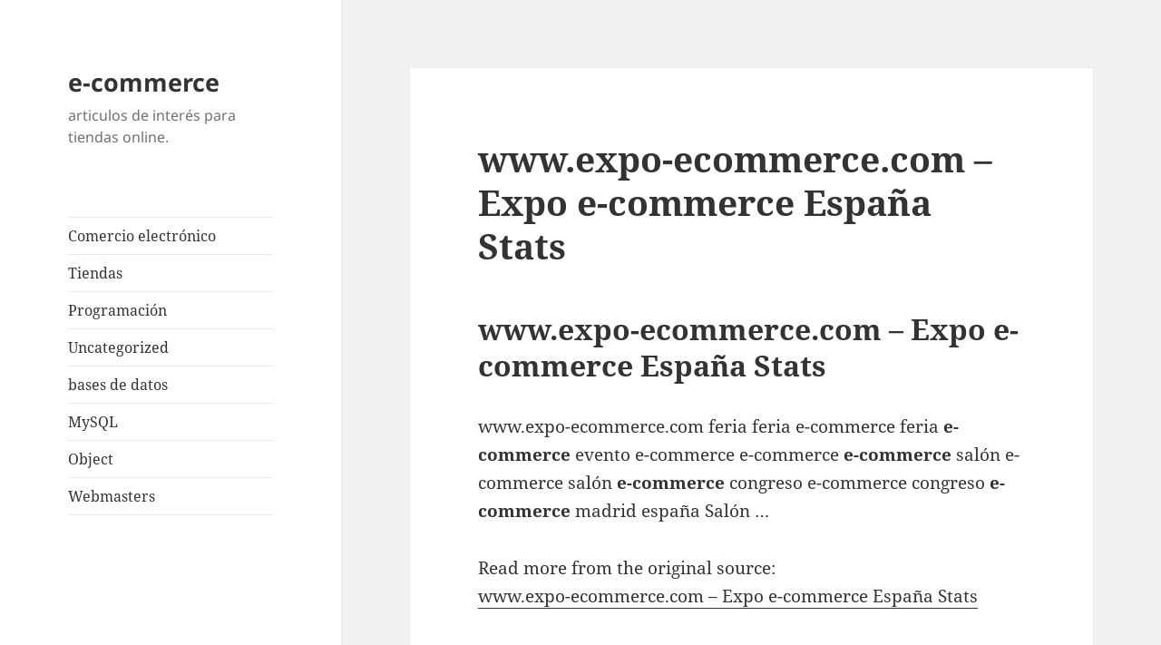

--- FILE ---
content_type: text/html; charset=UTF-8
request_url: https://www.cibercomercios.com/www-expo-ecommerce-com-expo-e-commerce-espana-stats
body_size: 4904
content:
<!DOCTYPE html>
<html lang="en-US" class="no-js">
<head>
	<meta charset="UTF-8">
	<meta name="viewport" content="width=device-width, initial-scale=1.0">
	<link rel="profile" href="https://gmpg.org/xfn/11">
	<link rel="pingback" href="https://www.cibercomercios.com/xmlrpc.php">
	<script>(function(html){html.className = html.className.replace(/\bno-js\b/,'js')})(document.documentElement);
//# sourceURL=twentyfifteen_javascript_detection</script>

	<!-- This site is optimized with the Yoast SEO plugin v18.4.1 - https://yoast.com/wordpress/plugins/seo/ -->
	<title>www.expo-ecommerce.com - Expo e-commerce España Stats - e-commerce</title>
	<meta name="robots" content="index, follow, max-snippet:-1, max-image-preview:large, max-video-preview:-1" />
	<link rel="canonical" href="https://www.cibercomercios.com/www-expo-ecommerce-com-expo-e-commerce-espana-stats" />
	<meta name="twitter:label1" content="Written by" />
	<meta name="twitter:data1" content="Cibercomercios" />
	<script type="application/ld+json" class="yoast-schema-graph">{"@context":"https://schema.org","@graph":[{"@type":"WebSite","@id":"https://www.cibercomercios.com/#website","url":"https://www.cibercomercios.com/","name":"e-commerce","description":"articulos de interés para tiendas online.","potentialAction":[{"@type":"SearchAction","target":{"@type":"EntryPoint","urlTemplate":"https://www.cibercomercios.com/?s={search_term_string}"},"query-input":"required name=search_term_string"}],"inLanguage":"en-US"},{"@type":"WebPage","@id":"https://www.cibercomercios.com/www-expo-ecommerce-com-expo-e-commerce-espana-stats#webpage","url":"https://www.cibercomercios.com/www-expo-ecommerce-com-expo-e-commerce-espana-stats","name":"www.expo-ecommerce.com - Expo e-commerce España Stats - e-commerce","isPartOf":{"@id":"https://www.cibercomercios.com/#website"},"datePublished":"2010-08-07T13:00:00+00:00","dateModified":"2010-08-07T13:00:00+00:00","author":{"@id":"https://www.cibercomercios.com/#/schema/person/25e0d02b8759aad02d57e898204e1fb5"},"breadcrumb":{"@id":"https://www.cibercomercios.com/www-expo-ecommerce-com-expo-e-commerce-espana-stats#breadcrumb"},"inLanguage":"en-US","potentialAction":[{"@type":"ReadAction","target":["https://www.cibercomercios.com/www-expo-ecommerce-com-expo-e-commerce-espana-stats"]}]},{"@type":"BreadcrumbList","@id":"https://www.cibercomercios.com/www-expo-ecommerce-com-expo-e-commerce-espana-stats#breadcrumb","itemListElement":[{"@type":"ListItem","position":1,"name":"www.expo-ecommerce.com &#8211; Expo e-commerce España Stats"}]},{"@type":"Person","@id":"https://www.cibercomercios.com/#/schema/person/25e0d02b8759aad02d57e898204e1fb5","name":"Cibercomercios","image":{"@type":"ImageObject","@id":"https://www.cibercomercios.com/#personlogo","inLanguage":"en-US","url":"https://secure.gravatar.com/avatar/3dc1ba32bd641e6a6e3cb6923b4c4144?s=96&r=g","contentUrl":"https://secure.gravatar.com/avatar/3dc1ba32bd641e6a6e3cb6923b4c4144?s=96&r=g","caption":"Cibercomercios"},"url":"https://www.cibercomercios.com/author/msmq"}]}</script>
	<!-- / Yoast SEO plugin. -->


<link rel='dns-prefetch' href='//s.w.org' />
<link rel="alternate" type="application/rss+xml" title="e-commerce &raquo; Feed" href="https://www.cibercomercios.com/feed" />
<link rel="alternate" type="application/rss+xml" title="e-commerce &raquo; Comments Feed" href="https://www.cibercomercios.com/comments/feed" />
<link rel="alternate" type="application/rss+xml" title="e-commerce &raquo; www.expo-ecommerce.com &#8211; Expo e-commerce España Stats Comments Feed" href="https://www.cibercomercios.com/www-expo-ecommerce-com-expo-e-commerce-espana-stats/feed" />
		<script>
			window._wpemojiSettings = {"baseUrl":"https:\/\/s.w.org\/images\/core\/emoji\/13.0.1\/72x72\/","ext":".png","svgUrl":"https:\/\/s.w.org\/images\/core\/emoji\/13.0.1\/svg\/","svgExt":".svg","source":{"concatemoji":"https:\/\/www.cibercomercios.com\/wp-includes\/js\/wp-emoji-release.min.js"}};
			!function(e,a,t){var n,r,o,i=a.createElement("canvas"),p=i.getContext&&i.getContext("2d");function s(e,t){var a=String.fromCharCode;p.clearRect(0,0,i.width,i.height),p.fillText(a.apply(this,e),0,0);e=i.toDataURL();return p.clearRect(0,0,i.width,i.height),p.fillText(a.apply(this,t),0,0),e===i.toDataURL()}function c(e){var t=a.createElement("script");t.src=e,t.defer=t.type="text/javascript",a.getElementsByTagName("head")[0].appendChild(t)}for(o=Array("flag","emoji"),t.supports={everything:!0,everythingExceptFlag:!0},r=0;r<o.length;r++)t.supports[o[r]]=function(e){if(!p||!p.fillText)return!1;switch(p.textBaseline="top",p.font="600 32px Arial",e){case"flag":return s([127987,65039,8205,9895,65039],[127987,65039,8203,9895,65039])?!1:!s([55356,56826,55356,56819],[55356,56826,8203,55356,56819])&&!s([55356,57332,56128,56423,56128,56418,56128,56421,56128,56430,56128,56423,56128,56447],[55356,57332,8203,56128,56423,8203,56128,56418,8203,56128,56421,8203,56128,56430,8203,56128,56423,8203,56128,56447]);case"emoji":return!s([55357,56424,8205,55356,57212],[55357,56424,8203,55356,57212])}return!1}(o[r]),t.supports.everything=t.supports.everything&&t.supports[o[r]],"flag"!==o[r]&&(t.supports.everythingExceptFlag=t.supports.everythingExceptFlag&&t.supports[o[r]]);t.supports.everythingExceptFlag=t.supports.everythingExceptFlag&&!t.supports.flag,t.DOMReady=!1,t.readyCallback=function(){t.DOMReady=!0},t.supports.everything||(n=function(){t.readyCallback()},a.addEventListener?(a.addEventListener("DOMContentLoaded",n,!1),e.addEventListener("load",n,!1)):(e.attachEvent("onload",n),a.attachEvent("onreadystatechange",function(){"complete"===a.readyState&&t.readyCallback()})),(n=t.source||{}).concatemoji?c(n.concatemoji):n.wpemoji&&n.twemoji&&(c(n.twemoji),c(n.wpemoji)))}(window,document,window._wpemojiSettings);
		</script>
		<style>
img.wp-smiley,
img.emoji {
	display: inline !important;
	border: none !important;
	box-shadow: none !important;
	height: 1em !important;
	width: 1em !important;
	margin: 0 .07em !important;
	vertical-align: -0.1em !important;
	background: none !important;
	padding: 0 !important;
}
</style>
	<link rel='stylesheet' id='wp-block-library-css'  href='https://www.cibercomercios.com/wp-includes/css/dist/block-library/style.min.css' media='all' />
<link rel='stylesheet' id='wp-block-library-theme-css'  href='https://www.cibercomercios.com/wp-includes/css/dist/block-library/theme.min.css' media='all' />
<link rel='stylesheet' id='twentyfifteen-fonts-css'  href='https://www.cibercomercios.com/wp-content/themes/twentyfifteen/assets/fonts/noto-sans-plus-noto-serif-plus-inconsolata.css' media='all' />
<link rel='stylesheet' id='genericons-css'  href='https://www.cibercomercios.com/wp-content/themes/twentyfifteen/genericons/genericons.css' media='all' />
<link rel='stylesheet' id='twentyfifteen-style-css'  href='https://www.cibercomercios.com/wp-content/themes/twentyfifteen/style.css' media='all' />
<link rel='stylesheet' id='twentyfifteen-block-style-css'  href='https://www.cibercomercios.com/wp-content/themes/twentyfifteen/css/blocks.css' media='all' />
<script src='https://www.cibercomercios.com/wp-includes/js/jquery/jquery.min.js' id='jquery-core-js'></script>
<script src='https://www.cibercomercios.com/wp-includes/js/jquery/jquery-migrate.min.js' id='jquery-migrate-js'></script>
<link rel="https://api.w.org/" href="https://www.cibercomercios.com/wp-json/" /><link rel="alternate" type="application/json" href="https://www.cibercomercios.com/wp-json/wp/v2/posts/1116" /><link rel="EditURI" type="application/rsd+xml" title="RSD" href="https://www.cibercomercios.com/xmlrpc.php?rsd" />
<link rel="wlwmanifest" type="application/wlwmanifest+xml" href="https://www.cibercomercios.com/wp-includes/wlwmanifest.xml" /> 
<meta name="generator" content="WordPress 5.6.16" />
<link rel='shortlink' href='https://www.cibercomercios.com/?p=1116' />
<link rel="alternate" type="application/json+oembed" href="https://www.cibercomercios.com/wp-json/oembed/1.0/embed?url=https%3A%2F%2Fwww.cibercomercios.com%2Fwww-expo-ecommerce-com-expo-e-commerce-espana-stats" />
<link rel="alternate" type="text/xml+oembed" href="https://www.cibercomercios.com/wp-json/oembed/1.0/embed?url=https%3A%2F%2Fwww.cibercomercios.com%2Fwww-expo-ecommerce-com-expo-e-commerce-espana-stats&#038;format=xml" />
</head>

<body class="post-template-default single single-post postid-1116 single-format-standard wp-embed-responsive">
<div id="page" class="hfeed site">
	<a class="skip-link screen-reader-text" href="#content">
		Skip to content	</a>

	<div id="sidebar" class="sidebar">
		<header id="masthead" class="site-header">
			<div class="site-branding">
									<p class="site-title"><a href="https://www.cibercomercios.com/" rel="home" >e-commerce</a></p>
										<p class="site-description">articulos de interés para tiendas online.</p>
				
				<button class="secondary-toggle">Menu and widgets</button>
			</div><!-- .site-branding -->
		</header><!-- .site-header -->

			<div id="secondary" class="secondary">

					<nav id="site-navigation" class="main-navigation">
				<div class="menu-menu-container"><ul id="menu-menu" class="nav-menu"><li id="menu-item-2166" class="menu-item menu-item-type-taxonomy menu-item-object-category current-post-ancestor current-menu-parent current-post-parent menu-item-2166"><a href="https://www.cibercomercios.com/category/comercio-electronico">Comercio electrónico</a></li>
<li id="menu-item-2167" class="menu-item menu-item-type-taxonomy menu-item-object-category menu-item-2167"><a href="https://www.cibercomercios.com/category/tiendas">Tiendas</a></li>
<li id="menu-item-2168" class="menu-item menu-item-type-taxonomy menu-item-object-category menu-item-2168"><a href="https://www.cibercomercios.com/category/programacion">Programación</a></li>
<li id="menu-item-2169" class="menu-item menu-item-type-taxonomy menu-item-object-category menu-item-2169"><a href="https://www.cibercomercios.com/category/uncategorized">Uncategorized</a></li>
<li id="menu-item-2170" class="menu-item menu-item-type-taxonomy menu-item-object-category menu-item-2170"><a href="https://www.cibercomercios.com/category/bases-de-datos">bases de datos</a></li>
<li id="menu-item-2171" class="menu-item menu-item-type-taxonomy menu-item-object-category menu-item-2171"><a href="https://www.cibercomercios.com/category/mysql">MySQL</a></li>
<li id="menu-item-2172" class="menu-item menu-item-type-taxonomy menu-item-object-category menu-item-2172"><a href="https://www.cibercomercios.com/category/object">Object</a></li>
<li id="menu-item-2173" class="menu-item menu-item-type-taxonomy menu-item-object-category menu-item-2173"><a href="https://www.cibercomercios.com/category/webmasters">Webmasters</a></li>
</ul></div>			</nav><!-- .main-navigation -->
		
		
		
	</div><!-- .secondary -->

	</div><!-- .sidebar -->

	<div id="content" class="site-content">

	<div id="primary" class="content-area">
		<main id="main" class="site-main">

		
<article id="post-1116" class="post-1116 post type-post status-publish format-standard hentry category-comercio-electronico tag-abril-repetimos tag-las-empresas tag-valencia">
	
	<header class="entry-header">
		<h1 class="entry-title">www.expo-ecommerce.com &#8211; Expo e-commerce España Stats</h1>	</header><!-- .entry-header -->

	<div class="entry-content">
		<h2>www.expo-ecommerce.com &#8211; Expo e-commerce España Stats</h2>
<p>www.expo-ecommerce.com feria feria e-commerce feria <b>e-commerce</b> evento e-commerce e-commerce <b>e-commerce</b> salón e-commerce salón <b>e-commerce</b> congreso e-commerce congreso <b>e-commerce</b> madrid españa Salón &#8230;</p>
<p>Read more from the original source:<br />
<a target="_blank" href="http://www.websitevaluebot.com/www.expo-ecommerce.com" title="www.expo-ecommerce.com - Expo e-commerce España Stats">www.expo-ecommerce.com &#8211; Expo e-commerce España Stats</a></p>
	</div><!-- .entry-content -->

	
	<footer class="entry-footer">
		<span class="posted-on"><span class="screen-reader-text">Posted on </span><a href="https://www.cibercomercios.com/www-expo-ecommerce-com-expo-e-commerce-espana-stats" rel="bookmark"><time class="entry-date published updated" datetime="2010-08-07T07:00:00-06:00">August 7, 2010</time></a></span><span class="byline"><span class="screen-reader-text">Author </span><span class="author vcard"><a class="url fn n" href="https://www.cibercomercios.com/author/msmq">Cibercomercios</a></span></span><span class="cat-links"><span class="screen-reader-text">Categories </span><a href="https://www.cibercomercios.com/category/comercio-electronico" rel="category tag">Comercio electrónico</a></span><span class="tags-links"><span class="screen-reader-text">Tags </span><a href="https://www.cibercomercios.com/tag/abril-repetimos" rel="tag">abril-repetimos</a>, <a href="https://www.cibercomercios.com/tag/las-empresas" rel="tag">las-empresas</a>, <a href="https://www.cibercomercios.com/tag/valencia" rel="tag">valencia</a></span>			</footer><!-- .entry-footer -->

</article><!-- #post-1116 -->

<div id="comments" class="comments-area">

	
	
		<div id="respond" class="comment-respond">
		<h3 id="reply-title" class="comment-reply-title">Leave a Reply <small><a rel="nofollow" id="cancel-comment-reply-link" href="/www-expo-ecommerce-com-expo-e-commerce-espana-stats#respond" style="display:none;">Cancel reply</a></small></h3><form action="https://www.cibercomercios.com/wp-comments-post.php" method="post" id="commentform" class="comment-form" novalidate><p class="comment-notes"><span id="email-notes">Your email address will not be published.</span> Required fields are marked <span class="required">*</span></p><p class="comment-form-comment"><label for="comment">Comment</label> <textarea id="comment" name="comment" cols="45" rows="8" maxlength="65525" required="required"></textarea></p><p class="comment-form-author"><label for="author">Name <span class="required">*</span></label> <input id="author" name="author" type="text" value="" size="30" maxlength="245" required='required' /></p>
<p class="comment-form-email"><label for="email">Email <span class="required">*</span></label> <input id="email" name="email" type="email" value="" size="30" maxlength="100" aria-describedby="email-notes" required='required' /></p>
<p class="comment-form-url"><label for="url">Website</label> <input id="url" name="url" type="url" value="" size="30" maxlength="200" /></p>
<p class="form-submit"><input name="submit" type="submit" id="submit" class="submit" value="Post Comment" /> <input type='hidden' name='comment_post_ID' value='1116' id='comment_post_ID' />
<input type='hidden' name='comment_parent' id='comment_parent' value='0' />
</p><p style="display: none;"><input type="hidden" id="akismet_comment_nonce" name="akismet_comment_nonce" value="24c7bed24f" /></p><p style="display: none !important;"><label>&#916;<textarea name="ak_hp_textarea" cols="45" rows="8" maxlength="100"></textarea></label><input type="hidden" id="ak_js_1" name="ak_js" value="98"/><script>document.getElementById( "ak_js_1" ).setAttribute( "value", ( new Date() ).getTime() );</script></p></form>	</div><!-- #respond -->
	
</div><!-- .comments-area -->

	<nav class="navigation post-navigation" role="navigation" aria-label="Posts">
		<h2 class="screen-reader-text">Post navigation</h2>
		<div class="nav-links"><div class="nav-previous"><a href="https://www.cibercomercios.com/%c2%bfque-es-mejor-autonomy-idol-fast-gsa-o-tecnologias-abiertas" rel="prev"><span class="meta-nav" aria-hidden="true">Previous</span> <span class="screen-reader-text">Previous post:</span> <span class="post-title">¿Qué es mejor, Autonomy IDOL, Fast, GSA o tecnologías abiertas &#8230;</span></a></div><div class="nav-next"><a href="https://www.cibercomercios.com/blog-de-eduardo-marketing-viral" rel="next"><span class="meta-nav" aria-hidden="true">Next</span> <span class="screen-reader-text">Next post:</span> <span class="post-title">Blog de Eduardo: Marketing viral</span></a></div></div>
	</nav>
		</main><!-- .site-main -->
	</div><!-- .content-area -->


	</div><!-- .site-content -->

	<footer id="colophon" class="site-footer">
		<div class="site-info">
						<a class="privacy-policy-link" href="https://www.cibercomercios.com/about">Aviso legal</a><span role="separator" aria-hidden="true"></span>			<a href="https://wordpress.org/" class="imprint">
				Proudly powered by WordPress			</a>
		</div><!-- .site-info -->
	</footer><!-- .site-footer -->

</div><!-- .site -->

<script id='twentyfifteen-script-js-extra'>
var screenReaderText = {"expand":"<span class=\"screen-reader-text\">expand child menu<\/span>","collapse":"<span class=\"screen-reader-text\">collapse child menu<\/span>"};
</script>
<script src='https://www.cibercomercios.com/wp-content/themes/twentyfifteen/js/functions.js' id='twentyfifteen-script-js'></script>
<script src='https://www.cibercomercios.com/wp-includes/js/wp-embed.min.js' id='wp-embed-js'></script>
<script defer src='https://www.cibercomercios.com/wp-content/plugins/akismet/_inc/akismet-frontend.js' id='akismet-frontend-js'></script>

</body>
</html>
